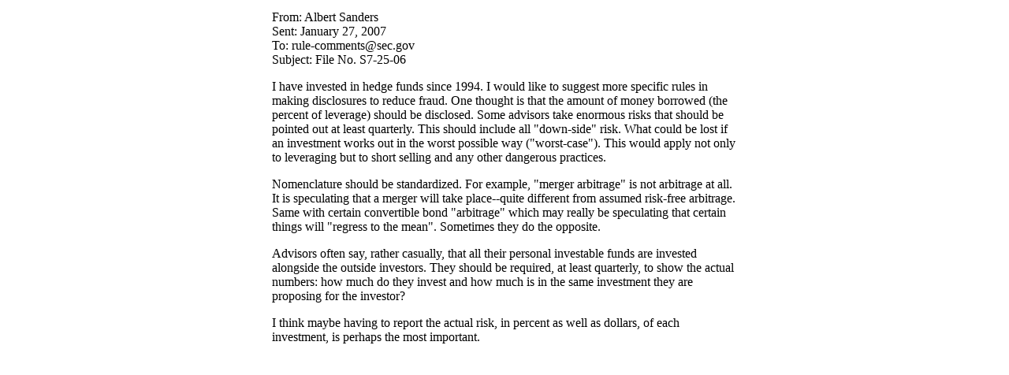

--- FILE ---
content_type: text/html
request_url: https://www.sec.gov/comments/s7-25-06/s72506-114.htm
body_size: 678
content:
<html>
<head>
<title>Albert Sanders on File No. S7-25-06</title>
</head>
<body>
<table align=center width=600 border=0 cellspacing=0 cellpadding=5>
<tr><td>
<p>
From: Albert Sanders
<br>Sent: January 27, 2007
<br>To: rule-comments@sec.gov
<br>Subject: File No. S7-25-06

</p><p>

I have invested in hedge funds since 1994.  I would like to suggest more specific rules in making disclosures to reduce fraud.  One thought is that the amount of money borrowed (the percent of leverage) should be disclosed.  Some advisors take enormous risks that should be pointed out at least quarterly.  This should include all "down-side" risk.  What could be lost if an investment works out in the worst possible way ("worst-case").  This would apply not only to leveraging but to short selling and any other dangerous practices.
</p><p>
Nomenclature should be standardized.  For example, "merger arbitrage"  
is not arbitrage at all.  It is speculating that a merger will take place--quite different from assumed risk-free arbitrage.  Same with certain convertible bond "arbitrage" which may really be speculating that certain things will "regress to the mean".  Sometimes they do the opposite.
</p><p>
Advisors often say, rather casually, that all their personal investable funds are invested alongside the outside investors.  They should be required, at least quarterly, to show the actual numbers:   how much do they invest and how much is in the same investment they are proposing for the investor?
</p><p>
I think maybe having to report the actual risk, in percent as well as dollars, of each investment, is perhaps the most important.





</p></td></tr></table>
</body>
</html>

